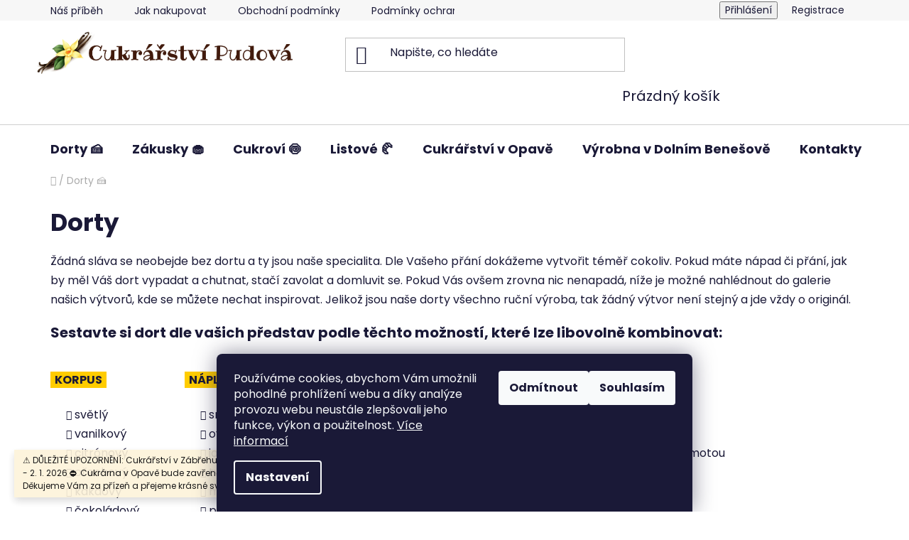

--- FILE ---
content_type: text/html; charset=utf-8
request_url: https://www.cukrarstvipudova.cz/dorty/
body_size: 13505
content:
<!doctype html><html lang="cs" dir="ltr" class="header-background-light external-fonts-loaded"><head><meta charset="utf-8" /><meta name="viewport" content="width=device-width,initial-scale=1" /><title>Dorty | Cukrářství Pudová</title><link rel="preconnect" href="https://cdn.myshoptet.com" /><link rel="dns-prefetch" href="https://cdn.myshoptet.com" /><link rel="preload" href="https://cdn.myshoptet.com/prj/dist/master/cms/libs/jquery/jquery-1.11.3.min.js" as="script" /><link href="https://cdn.myshoptet.com/prj/dist/master/cms/templates/frontend_templates/shared/css/font-face/poppins.css" rel="stylesheet"><link href="https://cdn.myshoptet.com/prj/dist/master/shop/dist/font-shoptet-13.css.3c47e30adfa2e9e2683b.css" rel="stylesheet"><script>
dataLayer = [];
dataLayer.push({'shoptet' : {
    "pageId": 735,
    "pageType": "article",
    "currency": "CZK",
    "currencyInfo": {
        "decimalSeparator": ",",
        "exchangeRate": 1,
        "priceDecimalPlaces": 2,
        "symbol": "K\u010d",
        "symbolLeft": 0,
        "thousandSeparator": " "
    },
    "language": "cs",
    "projectId": 555821,
    "cartInfo": {
        "id": null,
        "freeShipping": false,
        "freeShippingFrom": null,
        "leftToFreeGift": {
            "formattedPrice": "0 K\u010d",
            "priceLeft": 0
        },
        "freeGift": false,
        "leftToFreeShipping": {
            "priceLeft": null,
            "dependOnRegion": null,
            "formattedPrice": null
        },
        "discountCoupon": [],
        "getNoBillingShippingPrice": {
            "withoutVat": 0,
            "vat": 0,
            "withVat": 0
        },
        "cartItems": [],
        "taxMode": "ORDINARY"
    },
    "cart": [],
    "customer": {
        "priceRatio": 1,
        "priceListId": 1,
        "groupId": null,
        "registered": false,
        "mainAccount": false
    }
}});
dataLayer.push({'cookie_consent' : {
    "marketing": "denied",
    "analytics": "denied"
}});
document.addEventListener('DOMContentLoaded', function() {
    shoptet.consent.onAccept(function(agreements) {
        if (agreements.length == 0) {
            return;
        }
        dataLayer.push({
            'cookie_consent' : {
                'marketing' : (agreements.includes(shoptet.config.cookiesConsentOptPersonalisation)
                    ? 'granted' : 'denied'),
                'analytics': (agreements.includes(shoptet.config.cookiesConsentOptAnalytics)
                    ? 'granted' : 'denied')
            },
            'event': 'cookie_consent'
        });
    });
});
</script>
<meta property="og:type" content="website"><meta property="og:site_name" content="cukrarstvipudova.cz"><meta property="og:url" content="https://www.cukrarstvipudova.cz/dorty/"><meta property="og:title" content="Dorty | Cukrářství Pudová"><meta name="author" content="Cukrářství Pudová"><meta name="web_author" content="Shoptet.cz"><meta name="dcterms.rightsHolder" content="www.cukrarstvipudova.cz"><meta name="robots" content="index,follow"><meta property="og:image" content="https://cdn.myshoptet.com/usr/www.cukrarstvipudova.cz/user/front_images/ogImage/dsc_2303.jpg"><meta property="og:description" content="Žádná sláva se neobejde bez dortu a ty jsou naše specialita. ✓ Dle Vašeho přání dokážeme vytvořit téměř cokoliv. ✓ Pečeme pro Vás více než 18 sladkých let."><meta name="description" content="Žádná sláva se neobejde bez dortu a ty jsou naše specialita. ✓ Dle Vašeho přání dokážeme vytvořit téměř cokoliv. ✓ Pečeme pro Vás více než 18 sladkých let."><style>:root {--color-primary: #482714;--color-primary-h: 22;--color-primary-s: 57%;--color-primary-l: 18%;--color-primary-hover: #FFC500;--color-primary-hover-h: 46;--color-primary-hover-s: 100%;--color-primary-hover-l: 50%;--color-secondary: #ffc702;--color-secondary-h: 47;--color-secondary-s: 100%;--color-secondary-l: 50%;--color-secondary-hover: #ffcb2f;--color-secondary-hover-h: 45;--color-secondary-hover-s: 100%;--color-secondary-hover-l: 59%;--color-tertiary: #482714;--color-tertiary-h: 22;--color-tertiary-s: 57%;--color-tertiary-l: 18%;--color-tertiary-hover: #cfcfcf;--color-tertiary-hover-h: 0;--color-tertiary-hover-s: 0%;--color-tertiary-hover-l: 81%;--color-header-background: #ffffff;--template-font: "Poppins";--template-headings-font: "Poppins";--header-background-url: url("[data-uri]");--cookies-notice-background: #1A1937;--cookies-notice-color: #F8FAFB;--cookies-notice-button-hover: #f5f5f5;--cookies-notice-link-hover: #27263f;--templates-update-management-preview-mode-content: "Náhled aktualizací šablony je aktivní pro váš prohlížeč."}</style>
    
    <link href="https://cdn.myshoptet.com/prj/dist/master/shop/dist/main-13.less.96035efb4db1532b3cd7.css" rel="stylesheet" />
            <link href="https://cdn.myshoptet.com/prj/dist/master/shop/dist/mobile-header-v1-13.less.629f2f48911e67d0188c.css" rel="stylesheet" />
    
    <script>var shoptet = shoptet || {};</script>
    <script src="https://cdn.myshoptet.com/prj/dist/master/shop/dist/main-3g-header.js.05f199e7fd2450312de2.js"></script>
<!-- User include --><!-- /User include --><link rel="shortcut icon" href="/favicon.ico" type="image/x-icon" /><link rel="canonical" href="https://www.cukrarstvipudova.cz/dorty/" />    <!-- Global site tag (gtag.js) - Google Analytics -->
    <script async src="https://www.googletagmanager.com/gtag/js?id=G-M29NT7P16G"></script>
    <script>
        
        window.dataLayer = window.dataLayer || [];
        function gtag(){dataLayer.push(arguments);}
        

                    console.debug('default consent data');

            gtag('consent', 'default', {"ad_storage":"denied","analytics_storage":"denied","ad_user_data":"denied","ad_personalization":"denied","wait_for_update":500});
            dataLayer.push({
                'event': 'default_consent'
            });
        
        gtag('js', new Date());

        
                gtag('config', 'G-M29NT7P16G', {"groups":"GA4","send_page_view":false,"content_group":"article","currency":"CZK","page_language":"cs"});
        
        
        
        
        
        
                    gtag('event', 'page_view', {"send_to":"GA4","page_language":"cs","content_group":"article","currency":"CZK"});
        
        
        
        
        
        
        
        
        
        
        
        
        
        document.addEventListener('DOMContentLoaded', function() {
            if (typeof shoptet.tracking !== 'undefined') {
                for (var id in shoptet.tracking.bannersList) {
                    gtag('event', 'view_promotion', {
                        "send_to": "UA",
                        "promotions": [
                            {
                                "id": shoptet.tracking.bannersList[id].id,
                                "name": shoptet.tracking.bannersList[id].name,
                                "position": shoptet.tracking.bannersList[id].position
                            }
                        ]
                    });
                }
            }

            shoptet.consent.onAccept(function(agreements) {
                if (agreements.length !== 0) {
                    console.debug('gtag consent accept');
                    var gtagConsentPayload =  {
                        'ad_storage': agreements.includes(shoptet.config.cookiesConsentOptPersonalisation)
                            ? 'granted' : 'denied',
                        'analytics_storage': agreements.includes(shoptet.config.cookiesConsentOptAnalytics)
                            ? 'granted' : 'denied',
                                                                                                'ad_user_data': agreements.includes(shoptet.config.cookiesConsentOptPersonalisation)
                            ? 'granted' : 'denied',
                        'ad_personalization': agreements.includes(shoptet.config.cookiesConsentOptPersonalisation)
                            ? 'granted' : 'denied',
                        };
                    console.debug('update consent data', gtagConsentPayload);
                    gtag('consent', 'update', gtagConsentPayload);
                    dataLayer.push(
                        { 'event': 'update_consent' }
                    );
                }
            });
        });
    </script>
</head><body class="desktop id-735 in-dorty template-13 type-page one-column-body columns-3 smart-labels-active ums_forms_redesign--off ums_a11y_category_page--on ums_discussion_rating_forms--off ums_flags_display_unification--on ums_a11y_login--on mobile-header-version-1"><noscript>
    <style>
        #header {
            padding-top: 0;
            position: relative !important;
            top: 0;
        }
        .header-navigation {
            position: relative !important;
        }
        .overall-wrapper {
            margin: 0 !important;
        }
        body:not(.ready) {
            visibility: visible !important;
        }
    </style>
    <div class="no-javascript">
        <div class="no-javascript__title">Musíte změnit nastavení vašeho prohlížeče</div>
        <div class="no-javascript__text">Podívejte se na: <a href="https://www.google.com/support/bin/answer.py?answer=23852">Jak povolit JavaScript ve vašem prohlížeči</a>.</div>
        <div class="no-javascript__text">Pokud používáte software na blokování reklam, může být nutné povolit JavaScript z této stránky.</div>
        <div class="no-javascript__text">Děkujeme.</div>
    </div>
</noscript>

        <div id="fb-root"></div>
        <script>
            window.fbAsyncInit = function() {
                FB.init({
//                    appId            : 'your-app-id',
                    autoLogAppEvents : true,
                    xfbml            : true,
                    version          : 'v19.0'
                });
            };
        </script>
        <script async defer crossorigin="anonymous" src="https://connect.facebook.net/cs_CZ/sdk.js"></script>    <div class="siteCookies siteCookies--bottom siteCookies--dark js-siteCookies" role="dialog" data-testid="cookiesPopup" data-nosnippet>
        <div class="siteCookies__form">
            <div class="siteCookies__content">
                <div class="siteCookies__text">
                    Používáme cookies, abychom Vám umožnili pohodlné prohlížení webu a díky analýze provozu webu neustále zlepšovali jeho funkce, výkon a použitelnost. <a href="/podminky-ochrany-osobnich-udaju/" target="_blank" rel="noopener noreferrer">Více informací</a>
                </div>
                <p class="siteCookies__links">
                    <button class="siteCookies__link js-cookies-settings" aria-label="Nastavení cookies" data-testid="cookiesSettings">Nastavení</button>
                </p>
            </div>
            <div class="siteCookies__buttonWrap">
                                    <button class="siteCookies__button js-cookiesConsentSubmit" value="reject" aria-label="Odmítnout cookies" data-testid="buttonCookiesReject">Odmítnout</button>
                                <button class="siteCookies__button js-cookiesConsentSubmit" value="all" aria-label="Přijmout cookies" data-testid="buttonCookiesAccept">Souhlasím</button>
            </div>
        </div>
        <script>
            document.addEventListener("DOMContentLoaded", () => {
                const siteCookies = document.querySelector('.js-siteCookies');
                document.addEventListener("scroll", shoptet.common.throttle(() => {
                    const st = document.documentElement.scrollTop;
                    if (st > 1) {
                        siteCookies.classList.add('siteCookies--scrolled');
                    } else {
                        siteCookies.classList.remove('siteCookies--scrolled');
                    }
                }, 100));
            });
        </script>
    </div>
<a href="#content" class="skip-link sr-only">Přejít na obsah</a><div class="overall-wrapper"><div class="site-msg information"><div class="container"><div class="text">⚠️ DŮLEŽITÉ UPOZORNĚNÍ: Cukrářství v Zábřehu bude zavřené 22. 12. 2025 - 2. 1. 2026 ⛔ Cukrárna v Opavě bude zavřena 22. 12. 2025 - 4. 1. 2026 ⛔ Děkujeme Vám za přízeň a přejeme krásné svátky 🎄</div><div class="close js-close-information-msg"></div></div></div><div class="user-action"><div class="container">
    <div class="user-action-in">
                    <div id="login" class="user-action-login popup-widget login-widget" role="dialog" aria-labelledby="loginHeading">
        <div class="popup-widget-inner">
                            <h2 id="loginHeading">Přihlášení k vašemu účtu</h2><div id="customerLogin"><form action="/action/Customer/Login/" method="post" id="formLoginIncluded" class="csrf-enabled formLogin" data-testid="formLogin"><input type="hidden" name="referer" value="" /><div class="form-group"><div class="input-wrapper email js-validated-element-wrapper no-label"><input type="email" name="email" class="form-control" autofocus placeholder="E-mailová adresa (např. jan@novak.cz)" data-testid="inputEmail" autocomplete="email" required /></div></div><div class="form-group"><div class="input-wrapper password js-validated-element-wrapper no-label"><input type="password" name="password" class="form-control" placeholder="Heslo" data-testid="inputPassword" autocomplete="current-password" required /><span class="no-display">Nemůžete vyplnit toto pole</span><input type="text" name="surname" value="" class="no-display" /></div></div><div class="form-group"><div class="login-wrapper"><button type="submit" class="btn btn-secondary btn-text btn-login" data-testid="buttonSubmit">Přihlásit se</button><div class="password-helper"><a href="/registrace/" data-testid="signup" rel="nofollow">Nová registrace</a><a href="/klient/zapomenute-heslo/" rel="nofollow">Zapomenuté heslo</a></div></div></div></form>
</div>                    </div>
    </div>

                <div id="cart-widget" class="user-action-cart popup-widget cart-widget loader-wrapper" data-testid="popupCartWidget" role="dialog" aria-hidden="true">
            <div class="popup-widget-inner cart-widget-inner place-cart-here">
                <div class="loader-overlay">
                    <div class="loader"></div>
                </div>
            </div>
        </div>
    </div>
</div>
</div><div class="top-navigation-bar" data-testid="topNavigationBar">

    <div class="container">

                            <div class="top-navigation-menu">
                <ul class="top-navigation-bar-menu">
                                            <li class="top-navigation-menu-item-738">
                            <a href="/nas-pribeh/" title="Náš příběh">Náš příběh</a>
                        </li>
                                            <li class="top-navigation-menu-item-27">
                            <a href="/jak-nakupovat/" title="Jak nakupovat">Jak nakupovat</a>
                        </li>
                                            <li class="top-navigation-menu-item-39">
                            <a href="/obchodni-podminky/" title="Obchodní podmínky pro zákazníky e-shopu Cukrářství Pudová">Obchodní podmínky</a>
                        </li>
                                            <li class="top-navigation-menu-item-691">
                            <a href="/podminky-ochrany-osobnich-udaju/" title="Podmínky ochrany osobních údajů ">Podmínky ochrany osobních údajů</a>
                        </li>
                                    </ul>
                <div class="top-navigation-menu-trigger">Více</div>
                <ul class="top-navigation-bar-menu-helper"></ul>
            </div>
        
        <div class="top-navigation-tools">
                        <button class="top-nav-button top-nav-button-login toggle-window" type="button" data-target="login" aria-haspopup="dialog" aria-controls="login" aria-expanded="false" data-testid="signin"><span>Přihlášení</span></button>
    <a href="/registrace/" class="top-nav-button top-nav-button-register" data-testid="headerSignup">Registrace</a>
        </div>

    </div>

</div>
<header id="header">
        <div class="header-top">
            <div class="container navigation-wrapper header-top-wrapper">
                <div class="site-name"><a href="/" data-testid="linkWebsiteLogo"><img src="https://cdn.myshoptet.com/usr/www.cukrarstvipudova.cz/user/logos/logo_cp_logo_final-1.png" alt="Cukrářství Pudová" fetchpriority="low" /></a></div>                <div class="search" itemscope itemtype="https://schema.org/WebSite">
                    <meta itemprop="headline" content="Dorty"/><meta itemprop="url" content="https://www.cukrarstvipudova.cz"/><meta itemprop="text" content="Žádná sláva se neobejde bez dortu a ty jsou naše specialita. ✓ Dle Vašeho přání dokážeme vytvořit téměř cokoliv. ✓ Pečeme pro Vás více než 18 sladkých let."/>                    <form action="/action/ProductSearch/prepareString/" method="post"
    id="formSearchForm" class="search-form compact-form js-search-main"
    itemprop="potentialAction" itemscope itemtype="https://schema.org/SearchAction" data-testid="searchForm">
    <fieldset>
        <meta itemprop="target"
            content="https://www.cukrarstvipudova.cz/vyhledavani/?string={string}"/>
        <input type="hidden" name="language" value="cs"/>
        
            
    <span class="search-input-icon" aria-hidden="true"></span>

<input
    type="search"
    name="string"
        class="query-input form-control search-input js-search-input"
    placeholder="Napište, co hledáte"
    autocomplete="off"
    required
    itemprop="query-input"
    aria-label="Vyhledávání"
    data-testid="searchInput"
>
            <button type="submit" class="btn btn-default search-button" data-testid="searchBtn">Hledat</button>
        
    </fieldset>
</form>
                </div>
                <div class="navigation-buttons">
                    <a href="#" class="toggle-window" data-target="search" data-testid="linkSearchIcon"><span class="sr-only">Hledat</span></a>
                        
    <a href="/kosik/" class="btn btn-icon toggle-window cart-count" data-target="cart" data-hover="true" data-redirect="true" data-testid="headerCart" rel="nofollow" aria-haspopup="dialog" aria-expanded="false" aria-controls="cart-widget">
        
                <span class="sr-only">Nákupní košík</span>
        
            <span class="cart-price visible-lg-inline-block" data-testid="headerCartPrice">
                                    Prázdný košík                            </span>
        
    
            </a>
                    <a href="#" class="toggle-window" data-target="navigation" data-testid="hamburgerMenu"></a>
                </div>
            </div>
        </div>
        <div class="header-bottom">
            <div class="container navigation-wrapper header-bottom-wrapper js-navigation-container">
                <nav id="navigation" aria-label="Hlavní menu" data-collapsible="true"><div class="navigation-in menu"><ul class="menu-level-1" role="menubar" data-testid="headerMenuItems"><li class="menu-item-735" role="none"><a href="/dorty/" class="active" data-testid="headerMenuItem" role="menuitem" aria-expanded="false"><b>Dorty 🍰</b></a></li>
<li class="menu-item-673 ext" role="none"><a href="/zakusky/" data-testid="headerMenuItem" role="menuitem" aria-haspopup="true" aria-expanded="false"><b>Zákusky 🧁</b><span class="submenu-arrow"></span></a><ul class="menu-level-2" aria-label="Zákusky 🧁" tabindex="-1" role="menu"><li class="menu-item-675" role="none"><a href="/kremove/" class="menu-image" data-testid="headerMenuItem" tabindex="-1" aria-hidden="true"><img src="data:image/svg+xml,%3Csvg%20width%3D%22140%22%20height%3D%22100%22%20xmlns%3D%22http%3A%2F%2Fwww.w3.org%2F2000%2Fsvg%22%3E%3C%2Fsvg%3E" alt="" aria-hidden="true" width="140" height="100"  data-src="https://cdn.myshoptet.com/usr/www.cukrarstvipudova.cz/user/categories/thumb/cream.png" fetchpriority="low" /></a><div><a href="/kremove/" data-testid="headerMenuItem" role="menuitem"><span>Krémové</span></a>
                        </div></li><li class="menu-item-676" role="none"><a href="/ovocne/" class="menu-image" data-testid="headerMenuItem" tabindex="-1" aria-hidden="true"><img src="data:image/svg+xml,%3Csvg%20width%3D%22140%22%20height%3D%22100%22%20xmlns%3D%22http%3A%2F%2Fwww.w3.org%2F2000%2Fsvg%22%3E%3C%2Fsvg%3E" alt="" aria-hidden="true" width="140" height="100"  data-src="https://cdn.myshoptet.com/usr/www.cukrarstvipudova.cz/user/categories/thumb/strawberry-cake.png" fetchpriority="low" /></a><div><a href="/ovocne/" data-testid="headerMenuItem" role="menuitem"><span>Ovocné</span></a>
                        </div></li><li class="menu-item-677" role="none"><a href="/bez-mouky/" class="menu-image" data-testid="headerMenuItem" tabindex="-1" aria-hidden="true"><img src="data:image/svg+xml,%3Csvg%20width%3D%22140%22%20height%3D%22100%22%20xmlns%3D%22http%3A%2F%2Fwww.w3.org%2F2000%2Fsvg%22%3E%3C%2Fsvg%3E" alt="" aria-hidden="true" width="140" height="100"  data-src="https://cdn.myshoptet.com/usr/www.cukrarstvipudova.cz/user/categories/thumb/flour.png" fetchpriority="low" /></a><div><a href="/bez-mouky/" data-testid="headerMenuItem" role="menuitem"><span>Bez mouky</span></a>
                        </div></li></ul></li>
<li class="menu-item-674" role="none"><a href="/cukrovi/" data-testid="headerMenuItem" role="menuitem" aria-expanded="false"><b>Cukroví 🍥</b></a></li>
<li class="menu-item-683" role="none"><a href="/listove/" data-testid="headerMenuItem" role="menuitem" aria-expanded="false"><b>Listové 🥐</b></a></li>
<li class="menu-item-726" role="none"><a href="/cukrarstvi-u-pudu/" data-testid="headerMenuItem" role="menuitem" aria-expanded="false"><b>Cukrářství v Opavě</b></a></li>
<li class="menu-item-744" role="none"><a href="/cukrarska-vyrobna/" data-testid="headerMenuItem" role="menuitem" aria-expanded="false"><b>Výrobna v Dolním Benešově</b></a></li>
<li class="menu-item-29" role="none"><a href="/kontakty/" data-testid="headerMenuItem" role="menuitem" aria-expanded="false"><b>Kontakty</b></a></li>
</ul>
    <ul class="navigationActions" role="menu">
                            <li role="none">
                                    <a href="/login/?backTo=%2Fdorty%2F" rel="nofollow" data-testid="signin" role="menuitem"><span>Přihlášení</span></a>
                            </li>
                        </ul>
</div><span class="navigation-close"></span></nav><div class="menu-helper" data-testid="hamburgerMenu"><span>Více</span></div>
            </div>
        </div>
    </header><!-- / header -->


<div id="content-wrapper" class="container container-narrow content-wrapper">
    
                                <div class="breadcrumbs navigation-home-icon-wrapper" itemscope itemtype="https://schema.org/BreadcrumbList">
                                                                            <span id="navigation-first" data-basetitle="Cukrářství Pudová" itemprop="itemListElement" itemscope itemtype="https://schema.org/ListItem">
                <a href="/" itemprop="item" class="navigation-home-icon"><span class="sr-only" itemprop="name">Domů</span></a>
                <span class="navigation-bullet">/</span>
                <meta itemprop="position" content="1" />
            </span>
                                            <span id="navigation-1" itemprop="itemListElement" itemscope itemtype="https://schema.org/ListItem" data-testid="breadcrumbsLastLevel">
                <meta itemprop="item" content="https://www.cukrarstvipudova.cz/dorty/" />
                <meta itemprop="position" content="2" />
                <span itemprop="name" data-title="Dorty">Dorty 🍰</span>
            </span>
            </div>
            
    <div class="content-wrapper-in">
                <main id="content" class="content wide">
                            <div class="content-inner">
    <article itemscope itemtype="https://schema.org/Article" class="pageArticleDetail">
        <header itemprop="headline"><h1>Dorty</h1></header>
            <div itemprop="about">
                <p><span style="font-family: Poppins, sans-serif;">Žádná sláva se neobejde bez dortu a ty jsou naše specialita. Dle Vašeho přání dokážeme vytvořit téměř cokoliv. Pokud máte nápad či přání, jak by měl Váš dort vypadat a chutnat, stačí zavolat a domluvit se. Pokud Vás ovšem zrovna nic nenapadá, níže je možné nahlédnout do galerie našich výtvorů, kde se můžete nechat inspirovat. Jelikož jsou naše dorty všechno ruční výroba, tak žádný výtvor není stejný a jde vždy o originál.</span></p>
<h3><span style="font-family: Poppins, sans-serif;">Sestavte si dort dle vašich představ podle těchto možností, které lze libovolně kombinovat:</span><br /><br /></h3>
<table width="950" height="250">
<tbody>
<tr>
<td style="width: 189.696px; vertical-align: top;">
<p style="text-align: left;"><span style="font-family: Poppins, sans-serif; background-color: #ffcc00;"><strong>&nbsp; KORPUS&nbsp;&nbsp;</strong></span></p>
<ul>
<li><span style="font-family: Poppins, sans-serif;">světlý</span></li>
<li><span style="font-family: Poppins, sans-serif;">vanilkový</span></li>
<li><span style="font-family: Poppins, sans-serif;">citrónový</span></li>
<li><span style="font-family: Poppins, sans-serif;">ořechový</span></li>
<li><span style="font-family: Poppins, sans-serif;">kakaový</span></li>
<li><span style="font-family: Poppins, sans-serif;">čokoládový</span></li>
<li><span style="font-family: Poppins, sans-serif;">red velvet</span></li>
<li><span style="font-family: Poppins, sans-serif;">špenátový</span></li>
</ul>
</td>
<td style="width: 189.696px; vertical-align: top;">
<p style="text-align: left;"><span style="font-family: Poppins, sans-serif; background-color: #ffcc00;"><strong>&nbsp; NÁPLŇ&nbsp;&nbsp;</strong></span></p>
<ul>
<li><span style="font-family: Poppins, sans-serif;">smetanová</span></li>
<li><span style="font-family: Poppins, sans-serif;">ovocná</span></li>
<li><span style="font-family: Poppins, sans-serif;">jogurtová</span></li>
<li><span style="font-family: Poppins, sans-serif;">tvarohová</span></li>
<li><span style="font-family: Poppins, sans-serif;">mascarpone</span></li>
<li><span style="font-family: Poppins, sans-serif;">pařížská s ovocem</span></li>
<li><span style="font-family: Poppins, sans-serif;">kokosová</span></li>
<li><span style="font-family: Poppins, sans-serif;">pistáciová</span></li>
<li><span style="font-family: Poppins, sans-serif;">karamelová</span></li>
<li><span style="font-family: Poppins, sans-serif;">nugátová</span></li>
</ul>
</td>
<td style="width: 189.696px; vertical-align: top;">
<p style="text-align: left;"><span style="font-family: Poppins, sans-serif; background-color: #ffcc00;"><strong>&nbsp; KRÉM&nbsp;&nbsp;</strong></span></p>
<ul>
<li><span style="font-family: Poppins, sans-serif;">vanilkový</span></li>
<li><span style="font-family: Poppins, sans-serif;">kakaový</span></li>
<li><span style="font-family: Poppins, sans-serif;">čokoládový</span></li>
<li><span style="font-family: Poppins, sans-serif;">kokosový</span></li>
<li><span style="font-family: Poppins, sans-serif;">karamelový</span></li>
<li><span style="font-family: Poppins, sans-serif;">nugátový</span></li>
<li><span style="font-family: Poppins, sans-serif;">arašídový</span></li>
<li><span style="font-family: Poppins, sans-serif;">ořechový</span></li>
<li><span style="font-family: Poppins, sans-serif;">kávový</span></li>
</ul>
</td>
<td style="width: 189.696px; vertical-align: top;">
<p style="text-align: left;"><span style="font-family: Poppins, sans-serif; background-color: #ffcc00;"><strong>&nbsp; NÁDIVKA&nbsp;&nbsp;</strong></span></p>
<ul>
<li><span style="font-family: Poppins, sans-serif;">kokosová</span></li>
<li><span style="font-family: Poppins, sans-serif;">ořechová</span></li>
</ul>
</td>
<td style="width: 190.643px; vertical-align: top;">
<p style="text-align: left;"><span style="font-family: Poppins, sans-serif; background-color: #ffcc00;"><strong>&nbsp; POTAŽENÍ&nbsp;&nbsp;</strong></span></p>
<ul>
<li><span style="font-family: Poppins, sans-serif;">mlečným marcipánem</span></li>
<li><span style="font-family: Poppins, sans-serif;">potahovací hmotou</span></li>
<li><span style="font-family: Poppins, sans-serif;">čokoládovou polevou</span></li>
</ul>
</td>
</tr>
</tbody>
</table>
<p>&nbsp;</p>
<p><span>Dorty objednávejte, prosíme,&nbsp;<strong>alespoň týden předem</strong>,</span>&nbsp;děkujeme.</p>
<table width="503" height="48">
<tbody>
<tr>
<td style="background-color: #ffc702; border-color: #ffc702; width: 214.366px; height: 10px; text-align: center;"><a href="mailto:martina.pudova@seznam.cz"><strong>OBJEDNAT E-MAILEM</strong></a></td>
<td style="width: 30px;"></td>
<td style="background-color: #ffc702; border-color: #ffc702; width: 198.839px; height: 10px; text-align: center;"><b><a href="tel:+420608741363" title="Mobilní telefon" data-testid="contactboxCellphone">+420 608 741 363</a></b></td>
</tr>
</tbody>
</table>
<p>&nbsp;</p>
<h2></h2>
<h2>INSPIRACE</h2>
<h3><b></b><b></b></h3>
<div class="plus-gallery-item" style="height: 150px; width: 200px;"><a href="/user/documents/upload/gallery/2_dort_11.jpg" title="2_dort_11.jpg" data-gallery="lightbox[gallery-llywa]"><img src='https://cdn.myshoptet.com/usr/www.cukrarstvipudova.cz/user/documents/upload/gallery/2_dort_11_small.jpg' alt=" " data-orig-source="1" /></a></div>
<div class="plus-gallery-item" style="height: 150px; width: 200px;"><a href="/user/documents/upload/gallery/2_dort_5.jpg" title="2_dort_5.jpg" data-gallery="lightbox[gallery-llywa]"><img src='https://cdn.myshoptet.com/usr/www.cukrarstvipudova.cz/user/documents/upload/gallery/2_dort_5_small.jpg' alt=" " data-orig-source="1" /></a></div>
<div class="plus-gallery-item" style="height: 150px; width: 200px;"><a href="/user/documents/upload/gallery/2_dort_9.jpg" title="2_dort_9.jpg" data-gallery="lightbox[gallery-llywa]"><img src='https://cdn.myshoptet.com/usr/www.cukrarstvipudova.cz/user/documents/upload/gallery/2_dort_9_small.jpg' alt=" " data-orig-source="1" /></a></div>
<div class="plus-gallery-item" style="height: 150px; width: 200px;"><a href="/user/documents/upload/gallery/1_dort_14.jpg" title="1_dort_14.jpg" data-gallery="lightbox[gallery-llywa]"><img src='https://cdn.myshoptet.com/usr/www.cukrarstvipudova.cz/user/documents/upload/gallery/1_dort_14_small.jpg' alt=" " data-orig-source="1" /></a></div>
<div class="plus-gallery-item" style="height: 150px; width: 200px;"><a href="/user/documents/upload/gallery/1_dort_15.jpg" title="1_dort_15.jpg" data-gallery="lightbox[gallery-llywa]"><img src='https://cdn.myshoptet.com/usr/www.cukrarstvipudova.cz/user/documents/upload/gallery/1_dort_15_small.jpg' alt=" " data-orig-source="1" /></a></div>
<div class="plus-gallery-item" style="height: 150px; width: 200px;"><a href="/user/documents/upload/gallery/2_dort_12.jpg" title="2_dort_12.jpg" data-gallery="lightbox[gallery-llywa]"><img src='https://cdn.myshoptet.com/usr/www.cukrarstvipudova.cz/user/documents/upload/gallery/2_dort_12_small.jpg' alt=" " data-orig-source="1" /></a></div>
<div class="plus-gallery-item" style="height: 150px; width: 200px;"><a href="/user/documents/upload/gallery/2_dort_1.jpg" title="2_dort_1.jpg" data-gallery="lightbox[gallery-llywa]"><img src='https://cdn.myshoptet.com/usr/www.cukrarstvipudova.cz/user/documents/upload/gallery/2_dort_1_small.jpg' alt=" " data-orig-source="1" /></a></div>
<div class="plus-gallery-item" style="height: 150px; width: 200px;"><a href="/user/documents/upload/gallery/2_dort_2.jpg" title="2_dort_2.jpg" data-gallery="lightbox[gallery-llywa]"><img src='https://cdn.myshoptet.com/usr/www.cukrarstvipudova.cz/user/documents/upload/gallery/2_dort_2_small.jpg' alt=" " data-orig-source="1" /></a></div>
<div class="plus-gallery-item" style="height: 150px; width: 200px;"><a href="/user/documents/upload/gallery/2_dort_3.jpg" title="2_dort_3.jpg" data-gallery="lightbox[gallery-llywa]"><img src='https://cdn.myshoptet.com/usr/www.cukrarstvipudova.cz/user/documents/upload/gallery/2_dort_3_small.jpg' alt=" " data-orig-source="1" /></a></div>
<div class="plus-gallery-item" style="height: 150px; width: 200px;"><a href="/user/documents/upload/gallery/2_dort_4.jpg" title="2_dort_4.jpg" data-gallery="lightbox[gallery-llywa]"><img src='https://cdn.myshoptet.com/usr/www.cukrarstvipudova.cz/user/documents/upload/gallery/2_dort_4_small.jpg' alt=" " data-orig-source="1" /></a></div>
<div class="plus-gallery-item" style="height: 150px; width: 200px;"><a href="/user/documents/upload/gallery/2_dort_6.jpg" title="2_dort_6.jpg" data-gallery="lightbox[gallery-llywa]"><img src='https://cdn.myshoptet.com/usr/www.cukrarstvipudova.cz/user/documents/upload/gallery/2_dort_6_small.jpg' alt=" " data-orig-source="1" /></a></div>
<div class="plus-gallery-item" style="height: 150px; width: 200px;"><a href="/user/documents/upload/gallery/2_dort_7.jpg" title="2_dort_7.jpg" data-gallery="lightbox[gallery-llywa]"><img src='https://cdn.myshoptet.com/usr/www.cukrarstvipudova.cz/user/documents/upload/gallery/2_dort_7_small.jpg' alt=" " data-orig-source="1" /></a></div>
<div class="plus-gallery-item" style="height: 150px; width: 200px;"><a href="/user/documents/upload/gallery/2_dort_8.jpg" title="2_dort_8.jpg" data-gallery="lightbox[gallery-llywa]"><img src='https://cdn.myshoptet.com/usr/www.cukrarstvipudova.cz/user/documents/upload/gallery/2_dort_8_small.jpg' alt=" " data-orig-source="1" /></a></div>
<div class="plus-gallery-item" style="height: 150px; width: 200px;"><a href="/user/documents/upload/gallery/2_dort_10.jpg" title="2_dort_10.jpg" data-gallery="lightbox[gallery-llywa]"><img src='https://cdn.myshoptet.com/usr/www.cukrarstvipudova.cz/user/documents/upload/gallery/2_dort_10_small.jpg' alt=" " data-orig-source="1" /></a></div>
<div class="plus-gallery-item" style="height: 150px; width: 200px;"><a href="/user/documents/upload/gallery/1_dort_13.jpg" title="1_dort_13.jpg" data-gallery="lightbox[gallery-llywa]"><img src='https://cdn.myshoptet.com/usr/www.cukrarstvipudova.cz/user/documents/upload/gallery/1_dort_13_small.jpg' alt=" " data-orig-source="1" /></a></div>
<h3>Potřebujete více inspirace? Pak se mrkněte <span style="text-decoration: underline;"><a href="/dorty-inspirace/" target="_blank" rel="noopener noreferrer"><strong>ZDE</strong></a></span>.</h3>
<p>&nbsp;</p>
<table width="503" height="48">
<tbody>
<tr>
<td style="background-color: #ffc702; border-color: #ffc702; width: 214.366px; height: 10px; text-align: center;"><a href="mailto:martina.pudova@seznam.cz"><strong>OBJEDNAT E-MAILEM</strong></a></td>
<td style="width: 30px;"></td>
<td style="background-color: #ffc702; border-color: #ffc702; width: 198.839px; height: 10px; text-align: center;"><b><a href="tel:+420608741363" title="Mobilní telefon" data-testid="contactboxCellphone">+420 608 741 363</a></b></td>
</tr>
</tbody>
</table>
<p>&nbsp;</p>
<p>&nbsp;</p>
            </div>
        
    </article>

    </div>
                    </main>
    </div>
    
            
    
</div>
        
        
                            <footer id="footer">
                    <h2 class="sr-only">Zápatí</h2>
                    
                                                                <div class="container footer-rows">
                            
                


<div class="row custom-footer elements-3">
                    
        <div class="custom-footer__contact col-sm-4">
                                                                                                            <h4><span>Kontakt</span></h4>


    <div class="contact-box no-image" data-testid="contactbox">
                
        <ul>
                            <li>
                    <span class="mail" data-testid="contactboxEmail">
                                                    <a href="mailto:martina.pudova&#64;seznam.cz">martina.pudova<!---->&#64;<!---->seznam.cz</a>
                                            </span>
                </li>
            
            
                            <li>
                    <span class="cellphone">
                                                                                <a href="tel:+420608741363" aria-label="Zavolat na +420608741363" data-testid="contactboxCellphone">
                                +420 608 741 363
                            </a>
                                            </span>
                </li>
            
            
            <li class="social-icon-list">
            <a href="https://www.facebook.com/CukrarskaVyrobnaMartinaPudova" title="Facebook" target="_blank" class="social-icon facebook" data-testid="contactboxFacebook"></a>
        </li>
    
    
    
    
    
    
    

        </ul>

    </div>


<script type="application/ld+json">
    {
        "@context" : "https://schema.org",
        "@type" : "Organization",
        "name" : "Cukrářství Pudová",
        "url" : "https://www.cukrarstvipudova.cz",
                "employee" : "Martina Pudová",
                    "email" : "martina.pudova@seznam.cz",
                            "telephone" : "+420 608 741 363",
                                
                                                                        "sameAs" : ["https://www.facebook.com/CukrarskaVyrobnaMartinaPudova\", \"\", \""]
            }
</script>

                                                        </div>
                    
        <div class="custom-footer__articles col-sm-4">
                                                                                                                        <h4><span>Informace pro vás</span></h4>
    <ul>
                    <li><a href="/nas-pribeh/">Náš příběh</a></li>
                    <li><a href="/jak-nakupovat/">Jak nakupovat</a></li>
                    <li><a href="/obchodni-podminky/">Obchodní podmínky</a></li>
                    <li><a href="/podminky-ochrany-osobnich-udaju/">Podmínky ochrany osobních údajů</a></li>
            </ul>

                                                        </div>
                    
        <div class="custom-footer__facebook col-sm-4">
                                                                                                                        <div id="facebookWidget">
            <h4><span>Facebook</span></h4>
            <div class="fb-page" data-href="https://www.facebook.com/CukrarskaVyrobnaMartinaPudova" data-hide-cover="false" data-show-facepile="true" data-show-posts="false" data-width="400" data-height="398" style="overflow:hidden"><div class="fb-xfbml-parse-ignore"><blockquote cite="https://www.facebook.com/CukrarskaVyrobnaMartinaPudova"><a href="https://www.facebook.com/CukrarskaVyrobnaMartinaPudova">Cukrářství Pudová</a></blockquote></div></div>

        </div>
    
                                                        </div>
    </div>
                        </div>
                                        
            
                    
    <div class="footer-bottom">
        <div class="container">
            <span id="signature" style="display: inline-block !important; visibility: visible !important;"><a href="https://www.shoptet.cz/?utm_source=footer&utm_medium=link&utm_campaign=create_by_shoptet" class="image" target="_blank"><img src="data:image/svg+xml,%3Csvg%20width%3D%2217%22%20height%3D%2217%22%20xmlns%3D%22http%3A%2F%2Fwww.w3.org%2F2000%2Fsvg%22%3E%3C%2Fsvg%3E" data-src="https://cdn.myshoptet.com/prj/dist/master/cms/img/common/logo/shoptetLogo.svg" width="17" height="17" alt="Shoptet" class="vam" fetchpriority="low" /></a><a href="https://www.shoptet.cz/?utm_source=footer&utm_medium=link&utm_campaign=create_by_shoptet" class="title" target="_blank">Vytvořil Shoptet</a></span>
            <span class="copyright" data-testid="textCopyright">
                Copyright 2026 <strong>Cukrářství Pudová</strong>. Všechna práva vyhrazena.                                    <a href="#" class="cookies-settings js-cookies-settings" data-testid="cookiesSettings">Upravit nastavení cookies</a>
                            </span>
        </div>
    </div>

                    
                                            
                </footer>
                <!-- / footer -->
                    
        </div>
        <!-- / overall-wrapper -->

                    <script src="https://cdn.myshoptet.com/prj/dist/master/cms/libs/jquery/jquery-1.11.3.min.js"></script>
                <script>var shoptet = shoptet || {};shoptet.abilities = {"about":{"generation":3,"id":"13"},"config":{"category":{"product":{"image_size":"detail"}},"navigation_breakpoint":767,"number_of_active_related_products":4,"product_slider":{"autoplay":false,"autoplay_speed":3000,"loop":true,"navigation":true,"pagination":true,"shadow_size":10}},"elements":{"recapitulation_in_checkout":true},"feature":{"directional_thumbnails":false,"extended_ajax_cart":false,"extended_search_whisperer":true,"fixed_header":false,"images_in_menu":true,"product_slider":true,"simple_ajax_cart":true,"smart_labels":true,"tabs_accordion":true,"tabs_responsive":true,"top_navigation_menu":true,"user_action_fullscreen":false}};shoptet.design = {"template":{"name":"Disco","colorVariant":"13-one"},"layout":{"homepage":"catalog3","subPage":"catalog3","productDetail":"catalog3"},"colorScheme":{"conversionColor":"#ffc702","conversionColorHover":"#ffcb2f","color1":"#482714","color2":"#FFC500","color3":"#482714","color4":"#cfcfcf"},"fonts":{"heading":"Poppins","text":"Poppins"},"header":{"backgroundImage":"https:\/\/www.cukrarstvipudova.czdata:image\/gif;base64,R0lGODlhAQABAIAAAAAAAP\/\/\/yH5BAEAAAAALAAAAAABAAEAAAIBRAA7","image":null,"logo":"https:\/\/www.cukrarstvipudova.czuser\/logos\/logo_cp_logo_final-1.png","color":"#ffffff"},"background":{"enabled":false,"color":null,"image":null}};shoptet.config = {};shoptet.events = {};shoptet.runtime = {};shoptet.content = shoptet.content || {};shoptet.updates = {};shoptet.messages = [];shoptet.messages['lightboxImg'] = "Obrázek";shoptet.messages['lightboxOf'] = "z";shoptet.messages['more'] = "Více";shoptet.messages['cancel'] = "Zrušit";shoptet.messages['removedItem'] = "Položka byla odstraněna z košíku.";shoptet.messages['discountCouponWarning'] = "Zapomněli jste uplatnit slevový kupón. Pro pokračování jej uplatněte pomocí tlačítka vedle vstupního pole, nebo jej smažte.";shoptet.messages['charsNeeded'] = "Prosím, použijte minimálně 3 znaky!";shoptet.messages['invalidCompanyId'] = "Neplané IČ, povoleny jsou pouze číslice";shoptet.messages['needHelp'] = "Potřebujete pomoc?";shoptet.messages['showContacts'] = "Zobrazit kontakty";shoptet.messages['hideContacts'] = "Skrýt kontakty";shoptet.messages['ajaxError'] = "Došlo k chybě; obnovte prosím stránku a zkuste to znovu.";shoptet.messages['variantWarning'] = "Zvolte prosím variantu produktu.";shoptet.messages['chooseVariant'] = "Zvolte variantu";shoptet.messages['unavailableVariant'] = "Tato varianta není dostupná a není možné ji objednat.";shoptet.messages['withVat'] = "včetně DPH";shoptet.messages['withoutVat'] = "bez DPH";shoptet.messages['toCart'] = "Do košíku";shoptet.messages['emptyCart'] = "Prázdný košík";shoptet.messages['change'] = "Změnit";shoptet.messages['chosenBranch'] = "Zvolená pobočka";shoptet.messages['validatorRequired'] = "Povinné pole";shoptet.messages['validatorEmail'] = "Prosím vložte platnou e-mailovou adresu";shoptet.messages['validatorUrl'] = "Prosím vložte platnou URL adresu";shoptet.messages['validatorDate'] = "Prosím vložte platné datum";shoptet.messages['validatorNumber'] = "Vložte číslo";shoptet.messages['validatorDigits'] = "Prosím vložte pouze číslice";shoptet.messages['validatorCheckbox'] = "Zadejte prosím všechna povinná pole";shoptet.messages['validatorConsent'] = "Bez souhlasu nelze odeslat.";shoptet.messages['validatorPassword'] = "Hesla se neshodují";shoptet.messages['validatorInvalidPhoneNumber'] = "Vyplňte prosím platné telefonní číslo bez předvolby.";shoptet.messages['validatorInvalidPhoneNumberSuggestedRegion'] = "Neplatné číslo — navržený region: %1";shoptet.messages['validatorInvalidCompanyId'] = "Neplatné IČ, musí být ve tvaru jako %1";shoptet.messages['validatorFullName'] = "Nezapomněli jste příjmení?";shoptet.messages['validatorHouseNumber'] = "Prosím zadejte správné číslo domu";shoptet.messages['validatorZipCode'] = "Zadané PSČ neodpovídá zvolené zemi";shoptet.messages['validatorShortPhoneNumber'] = "Telefonní číslo musí mít min. 8 znaků";shoptet.messages['choose-personal-collection'] = "Prosím vyberte místo doručení u osobního odběru, není zvoleno.";shoptet.messages['choose-external-shipping'] = "Upřesněte prosím vybraný způsob dopravy";shoptet.messages['choose-ceska-posta'] = "Pobočka České Pošty není určena, zvolte prosím některou";shoptet.messages['choose-hupostPostaPont'] = "Pobočka Maďarské pošty není vybrána, zvolte prosím nějakou";shoptet.messages['choose-postSk'] = "Pobočka Slovenské pošty není zvolena, vyberte prosím některou";shoptet.messages['choose-ulozenka'] = "Pobočka Uloženky nebyla zvolena, prosím vyberte některou";shoptet.messages['choose-zasilkovna'] = "Pobočka Zásilkovny nebyla zvolena, prosím vyberte některou";shoptet.messages['choose-ppl-cz'] = "Pobočka PPL ParcelShop nebyla vybrána, vyberte prosím jednu";shoptet.messages['choose-glsCz'] = "Pobočka GLS ParcelShop nebyla zvolena, prosím vyberte některou";shoptet.messages['choose-dpd-cz'] = "Ani jedna z poboček služby DPD Parcel Shop nebyla zvolená, prosím vyberte si jednu z možností.";shoptet.messages['watchdogType'] = "Je zapotřebí vybrat jednu z možností u sledování produktu.";shoptet.messages['watchdog-consent-required'] = "Musíte zaškrtnout všechny povinné souhlasy";shoptet.messages['watchdogEmailEmpty'] = "Prosím vyplňte e-mail";shoptet.messages['privacyPolicy'] = 'Musíte souhlasit s ochranou osobních údajů';shoptet.messages['amountChanged'] = '(množství bylo změněno)';shoptet.messages['unavailableCombination'] = 'Není k dispozici v této kombinaci';shoptet.messages['specifyShippingMethod'] = 'Upřesněte dopravu';shoptet.messages['PIScountryOptionMoreBanks'] = 'Možnost platby z %1 bank';shoptet.messages['PIScountryOptionOneBank'] = 'Možnost platby z 1 banky';shoptet.messages['PIScurrencyInfoCZK'] = 'V měně CZK lze zaplatit pouze prostřednictvím českých bank.';shoptet.messages['PIScurrencyInfoHUF'] = 'V měně HUF lze zaplatit pouze prostřednictvím maďarských bank.';shoptet.messages['validatorVatIdWaiting'] = "Ověřujeme";shoptet.messages['validatorVatIdValid'] = "Ověřeno";shoptet.messages['validatorVatIdInvalid'] = "DIČ se nepodařilo ověřit, i přesto můžete objednávku dokončit";shoptet.messages['validatorVatIdInvalidOrderForbid'] = "Zadané DIČ nelze nyní ověřit, protože služba ověřování je dočasně nedostupná. Zkuste opakovat zadání později, nebo DIČ vymažte s vaši objednávku dokončete v režimu OSS. Případně kontaktujte prodejce.";shoptet.messages['validatorVatIdInvalidOssRegime'] = "Zadané DIČ nemůže být ověřeno, protože služba ověřování je dočasně nedostupná. Vaše objednávka bude dokončena v režimu OSS. Případně kontaktujte prodejce.";shoptet.messages['previous'] = "Předchozí";shoptet.messages['next'] = "Následující";shoptet.messages['close'] = "Zavřít";shoptet.messages['imageWithoutAlt'] = "Tento obrázek nemá popisek";shoptet.messages['newQuantity'] = "Nové množství:";shoptet.messages['currentQuantity'] = "Aktuální množství:";shoptet.messages['quantityRange'] = "Prosím vložte číslo v rozmezí %1 a %2";shoptet.messages['skipped'] = "Přeskočeno";shoptet.messages.validator = {};shoptet.messages.validator.nameRequired = "Zadejte jméno a příjmení.";shoptet.messages.validator.emailRequired = "Zadejte e-mailovou adresu (např. jan.novak@example.com).";shoptet.messages.validator.phoneRequired = "Zadejte telefonní číslo.";shoptet.messages.validator.messageRequired = "Napište komentář.";shoptet.messages.validator.descriptionRequired = shoptet.messages.validator.messageRequired;shoptet.messages.validator.captchaRequired = "Vyplňte bezpečnostní kontrolu.";shoptet.messages.validator.consentsRequired = "Potvrďte svůj souhlas.";shoptet.messages.validator.scoreRequired = "Zadejte počet hvězdiček.";shoptet.messages.validator.passwordRequired = "Zadejte heslo, které bude obsahovat min. 4 znaky.";shoptet.messages.validator.passwordAgainRequired = shoptet.messages.validator.passwordRequired;shoptet.messages.validator.currentPasswordRequired = shoptet.messages.validator.passwordRequired;shoptet.messages.validator.birthdateRequired = "Zadejte datum narození.";shoptet.messages.validator.billFullNameRequired = "Zadejte jméno a příjmení.";shoptet.messages.validator.deliveryFullNameRequired = shoptet.messages.validator.billFullNameRequired;shoptet.messages.validator.billStreetRequired = "Zadejte název ulice.";shoptet.messages.validator.deliveryStreetRequired = shoptet.messages.validator.billStreetRequired;shoptet.messages.validator.billHouseNumberRequired = "Zadejte číslo domu.";shoptet.messages.validator.deliveryHouseNumberRequired = shoptet.messages.validator.billHouseNumberRequired;shoptet.messages.validator.billZipRequired = "Zadejte PSČ.";shoptet.messages.validator.deliveryZipRequired = shoptet.messages.validator.billZipRequired;shoptet.messages.validator.billCityRequired = "Zadejte název města.";shoptet.messages.validator.deliveryCityRequired = shoptet.messages.validator.billCityRequired;shoptet.messages.validator.companyIdRequired = "Zadejte IČ.";shoptet.messages.validator.vatIdRequired = "Zadejte DIČ.";shoptet.messages.validator.billCompanyRequired = "Zadejte název společnosti.";shoptet.messages['loading'] = "Načítám…";shoptet.messages['stillLoading'] = "Stále načítám…";shoptet.messages['loadingFailed'] = "Načtení se nezdařilo. Zkuste to znovu.";shoptet.messages['productsSorted'] = "Produkty seřazeny.";shoptet.messages['formLoadingFailed'] = "Formulář se nepodařilo načíst. Zkuste to prosím znovu.";shoptet.messages.moreInfo = "Více informací";shoptet.config.orderingProcess = {active: false,step: false};shoptet.config.documentsRounding = '3';shoptet.config.documentPriceDecimalPlaces = '0';shoptet.config.thousandSeparator = ' ';shoptet.config.decSeparator = ',';shoptet.config.decPlaces = '2';shoptet.config.decPlacesSystemDefault = '2';shoptet.config.currencySymbol = 'Kč';shoptet.config.currencySymbolLeft = '0';shoptet.config.defaultVatIncluded = 1;shoptet.config.defaultProductMaxAmount = 9999;shoptet.config.inStockAvailabilityId = -1;shoptet.config.defaultProductMaxAmount = 9999;shoptet.config.inStockAvailabilityId = -1;shoptet.config.cartActionUrl = '/action/Cart';shoptet.config.advancedOrderUrl = '/action/Cart/GetExtendedOrder/';shoptet.config.cartContentUrl = '/action/Cart/GetCartContent/';shoptet.config.stockAmountUrl = '/action/ProductStockAmount/';shoptet.config.addToCartUrl = '/action/Cart/addCartItem/';shoptet.config.removeFromCartUrl = '/action/Cart/deleteCartItem/';shoptet.config.updateCartUrl = '/action/Cart/setCartItemAmount/';shoptet.config.addDiscountCouponUrl = '/action/Cart/addDiscountCoupon/';shoptet.config.setSelectedGiftUrl = '/action/Cart/setSelectedGift/';shoptet.config.rateProduct = '/action/ProductDetail/RateProduct/';shoptet.config.customerDataUrl = '/action/OrderingProcess/step2CustomerAjax/';shoptet.config.registerUrl = '/registrace/';shoptet.config.agreementCookieName = 'site-agreement';shoptet.config.cookiesConsentUrl = '/action/CustomerCookieConsent/';shoptet.config.cookiesConsentIsActive = 1;shoptet.config.cookiesConsentOptAnalytics = 'analytics';shoptet.config.cookiesConsentOptPersonalisation = 'personalisation';shoptet.config.cookiesConsentOptNone = 'none';shoptet.config.cookiesConsentRefuseDuration = 7;shoptet.config.cookiesConsentName = 'CookiesConsent';shoptet.config.agreementCookieExpire = 1;shoptet.config.cookiesConsentSettingsUrl = '/cookies-settings/';shoptet.config.fonts = {"google":{"attributes":"300,400,700,900:latin-ext","families":["Poppins"],"urls":["https:\/\/cdn.myshoptet.com\/prj\/dist\/master\/cms\/templates\/frontend_templates\/shared\/css\/font-face\/poppins.css"]},"custom":{"families":["shoptet"],"urls":["https:\/\/cdn.myshoptet.com\/prj\/dist\/master\/shop\/dist\/font-shoptet-13.css.3c47e30adfa2e9e2683b.css"]}};shoptet.config.mobileHeaderVersion = '1';shoptet.config.fbCAPIEnabled = false;shoptet.config.fbPixelEnabled = false;shoptet.config.fbCAPIUrl = '/action/FacebookCAPI/';shoptet.content.regexp = /strana-[0-9]+[\/]/g;shoptet.content.colorboxHeader = '<div class="colorbox-html-content">';shoptet.content.colorboxFooter = '</div>';shoptet.customer = {};shoptet.csrf = shoptet.csrf || {};shoptet.csrf.token = 'csrf_ZWH3nJAL84de5ee5301d709a';shoptet.csrf.invalidTokenModal = '<div><h2>Přihlaste se prosím znovu</h2><p>Omlouváme se, ale Váš CSRF token pravděpodobně vypršel. Abychom mohli udržet Vaši bezpečnost na co největší úrovni potřebujeme, abyste se znovu přihlásili.</p><p>Děkujeme za pochopení.</p><div><a href="/login/?backTo=%2Fdorty%2F">Přihlášení</a></div></div> ';shoptet.csrf.formsSelector = 'csrf-enabled';shoptet.csrf.submitListener = true;shoptet.csrf.validateURL = '/action/ValidateCSRFToken/Index/';shoptet.csrf.refreshURL = '/action/RefreshCSRFTokenNew/Index/';shoptet.csrf.enabled = false;shoptet.config.googleAnalytics ||= {};shoptet.config.googleAnalytics.isGa4Enabled = true;shoptet.config.googleAnalytics.route ||= {};shoptet.config.googleAnalytics.route.ua = "UA";shoptet.config.googleAnalytics.route.ga4 = "GA4";shoptet.config.ums_a11y_category_page = true;shoptet.config.discussion_rating_forms = false;shoptet.config.ums_forms_redesign = false;shoptet.config.showPriceWithoutVat = '';shoptet.config.ums_a11y_login = true;</script>
        
        
        
        

                    <script src="https://cdn.myshoptet.com/prj/dist/master/shop/dist/main-3g.js.d30081754cb01c7aa255.js"></script>
    <script src="https://cdn.myshoptet.com/prj/dist/master/cms/templates/frontend_templates/shared/js/jqueryui/i18n/datepicker-cs.js"></script>
        
<script>if (window.self !== window.top) {const script = document.createElement('script');script.type = 'module';script.src = "https://cdn.myshoptet.com/prj/dist/master/shop/dist/editorPreview.js.e7168e827271d1c16a1d.js";document.body.appendChild(script);}</script>                        
                                                    <!-- User include -->
        <div class="container">
            
        </div>
        <!-- /User include -->

        
        
        
        <div class="messages">
            
        </div>

        <div id="screen-reader-announcer" class="sr-only" aria-live="polite" aria-atomic="true"></div>

            <script id="trackingScript" data-products='{"products":{},"banners":{},"lists":[]}'>
        if (typeof shoptet.tracking.processTrackingContainer === 'function') {
            shoptet.tracking.processTrackingContainer(
                document.getElementById('trackingScript').getAttribute('data-products')
            );
        } else {
            console.warn('Tracking script is not available.');
        }
    </script>
    </body>
</html>
